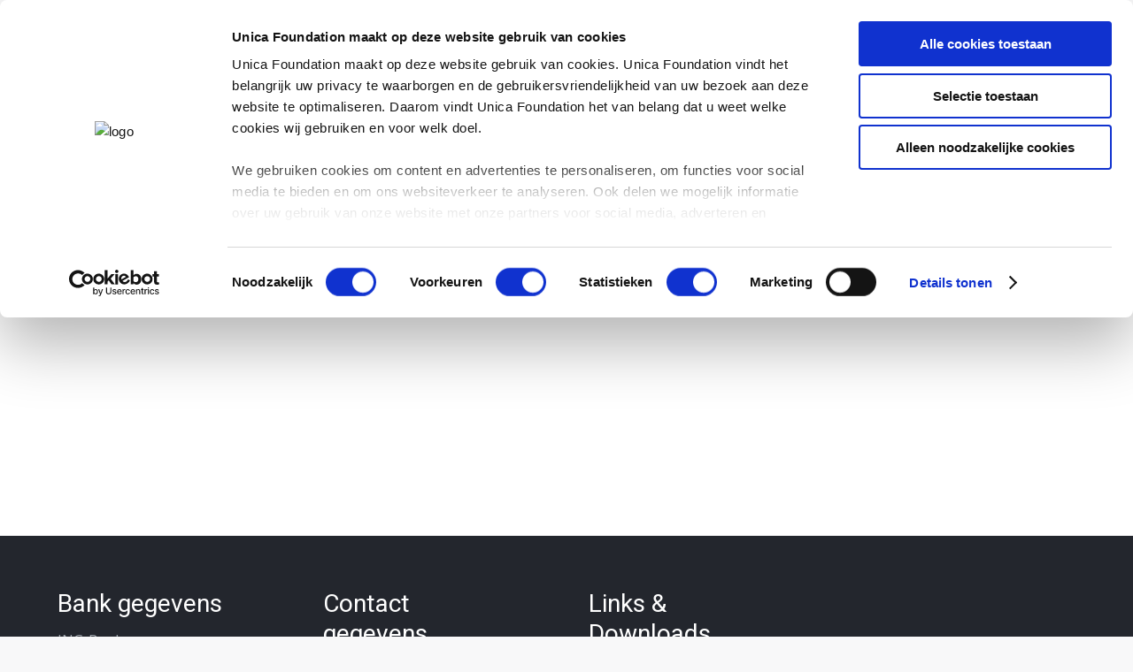

--- FILE ---
content_type: text/html; charset=UTF-8
request_url: https://www.unicafoundation.nl/2019/07/08/
body_size: 14735
content:
<!DOCTYPE html>
<!--[if !(IE 6) | !(IE 7) | !(IE 8)  ]><!-->
<html lang="nl-NL" class="no-js">
<!--<![endif]-->
<head>
	<meta charset="UTF-8" />
				<meta name="viewport" content="width=device-width, initial-scale=1, maximum-scale=1, user-scalable=0"/>
			<meta name="theme-color" content="#5f7328"/>	<link rel="profile" href="https://gmpg.org/xfn/11" />
	<script type="text/javascript" data-cookieconsent="ignore">
	window.dataLayer = window.dataLayer || [];

	function gtag() {
		dataLayer.push(arguments);
	}

	gtag("consent", "default", {
		ad_personalization: "denied",
		ad_storage: "denied",
		ad_user_data: "denied",
		analytics_storage: "denied",
		functionality_storage: "denied",
		personalization_storage: "denied",
		security_storage: "granted",
		wait_for_update: 500,
	});
	gtag("set", "ads_data_redaction", true);
	</script>
<script type="text/javascript"
		id="Cookiebot"
		src="https://consent.cookiebot.com/uc.js"
		data-implementation="wp"
		data-cbid="55de9d41-7620-4941-a24a-04d08a1dab0a"
							data-blockingmode="auto"
	></script>
<meta name='robots' content='noindex, follow' />
<link rel="alternate" hreflang="nl" href="https://www.unicafoundation.nl/2019/07/08/" />
<link rel="alternate" hreflang="en" href="https://www.unicafoundation.nl/en/2019/07/08/" />
<link rel="alternate" hreflang="x-default" href="https://www.unicafoundation.nl/2019/07/08/" />

<!-- Google Tag Manager for WordPress by gtm4wp.com -->
<script data-cfasync="false" data-pagespeed-no-defer>
	var gtm4wp_datalayer_name = "dataLayer";
	var dataLayer = dataLayer || [];
</script>
<!-- End Google Tag Manager for WordPress by gtm4wp.com -->
	<!-- This site is optimized with the Yoast SEO plugin v26.8 - https://yoast.com/product/yoast-seo-wordpress/ -->
	<title>8 juli 2019 - unicafoundation</title>
	<meta property="og:locale" content="nl_NL" />
	<meta property="og:type" content="website" />
	<meta property="og:title" content="8 juli 2019 - unicafoundation" />
	<meta property="og:url" content="https://www.unicafoundation.nl/2019/07/08/" />
	<meta property="og:site_name" content="unicafoundation" />
	<meta name="twitter:card" content="summary_large_image" />
	<script type="application/ld+json" class="yoast-schema-graph">{"@context":"https://schema.org","@graph":[{"@type":"CollectionPage","@id":"https://www.unicafoundation.nl/2019/07/08/","url":"https://www.unicafoundation.nl/2019/07/08/","name":"8 juli 2019 - unicafoundation","isPartOf":{"@id":"https://www.unicafoundation.nl/#website"},"primaryImageOfPage":{"@id":"https://www.unicafoundation.nl/2019/07/08/#primaryimage"},"image":{"@id":"https://www.unicafoundation.nl/2019/07/08/#primaryimage"},"thumbnailUrl":"https://www.unicafoundation.nl/wp-content/uploads/2019/07/Sita-Poudel-in-vegetable-farm.jpg","breadcrumb":{"@id":"https://www.unicafoundation.nl/2019/07/08/#breadcrumb"},"inLanguage":"nl-NL"},{"@type":"ImageObject","inLanguage":"nl-NL","@id":"https://www.unicafoundation.nl/2019/07/08/#primaryimage","url":"https://www.unicafoundation.nl/wp-content/uploads/2019/07/Sita-Poudel-in-vegetable-farm.jpg","contentUrl":"https://www.unicafoundation.nl/wp-content/uploads/2019/07/Sita-Poudel-in-vegetable-farm.jpg","width":1500,"height":1125,"caption":"Sita Poudel in haar groententuin"},{"@type":"BreadcrumbList","@id":"https://www.unicafoundation.nl/2019/07/08/#breadcrumb","itemListElement":[{"@type":"ListItem","position":1,"name":"Home","item":"https://www.unicafoundation.nl/"},{"@type":"ListItem","position":2,"name":"Archieven voor 8 juli 2019"}]},{"@type":"WebSite","@id":"https://www.unicafoundation.nl/#website","url":"https://www.unicafoundation.nl/","name":"unicafoundation","description":"","potentialAction":[{"@type":"SearchAction","target":{"@type":"EntryPoint","urlTemplate":"https://www.unicafoundation.nl/?s={search_term_string}"},"query-input":{"@type":"PropertyValueSpecification","valueRequired":true,"valueName":"search_term_string"}}],"inLanguage":"nl-NL"}]}</script>
	<!-- / Yoast SEO plugin. -->


<link rel='dns-prefetch' href='//maps.googleapis.com' />
<link rel='dns-prefetch' href='//fonts.googleapis.com' />
<link rel="alternate" type="application/rss+xml" title="unicafoundation &raquo; feed" href="https://www.unicafoundation.nl/feed/" />
<link rel="alternate" type="application/rss+xml" title="unicafoundation &raquo; reacties feed" href="https://www.unicafoundation.nl/comments/feed/" />
<style id='wp-img-auto-sizes-contain-inline-css'>
img:is([sizes=auto i],[sizes^="auto," i]){contain-intrinsic-size:3000px 1500px}
/*# sourceURL=wp-img-auto-sizes-contain-inline-css */
</style>
<style id='wp-emoji-styles-inline-css'>

	img.wp-smiley, img.emoji {
		display: inline !important;
		border: none !important;
		box-shadow: none !important;
		height: 1em !important;
		width: 1em !important;
		margin: 0 0.07em !important;
		vertical-align: -0.1em !important;
		background: none !important;
		padding: 0 !important;
	}
/*# sourceURL=wp-emoji-styles-inline-css */
</style>
<link rel='stylesheet' id='wp-block-library-css' href='https://www.unicafoundation.nl/wp-includes/css/dist/block-library/style.min.css?ver=6.9' media='all' />
<style id='global-styles-inline-css'>
:root{--wp--preset--aspect-ratio--square: 1;--wp--preset--aspect-ratio--4-3: 4/3;--wp--preset--aspect-ratio--3-4: 3/4;--wp--preset--aspect-ratio--3-2: 3/2;--wp--preset--aspect-ratio--2-3: 2/3;--wp--preset--aspect-ratio--16-9: 16/9;--wp--preset--aspect-ratio--9-16: 9/16;--wp--preset--color--black: #000000;--wp--preset--color--cyan-bluish-gray: #abb8c3;--wp--preset--color--white: #FFF;--wp--preset--color--pale-pink: #f78da7;--wp--preset--color--vivid-red: #cf2e2e;--wp--preset--color--luminous-vivid-orange: #ff6900;--wp--preset--color--luminous-vivid-amber: #fcb900;--wp--preset--color--light-green-cyan: #7bdcb5;--wp--preset--color--vivid-green-cyan: #00d084;--wp--preset--color--pale-cyan-blue: #8ed1fc;--wp--preset--color--vivid-cyan-blue: #0693e3;--wp--preset--color--vivid-purple: #9b51e0;--wp--preset--color--accent: #5f7328;--wp--preset--color--dark-gray: #111;--wp--preset--color--light-gray: #767676;--wp--preset--gradient--vivid-cyan-blue-to-vivid-purple: linear-gradient(135deg,rgb(6,147,227) 0%,rgb(155,81,224) 100%);--wp--preset--gradient--light-green-cyan-to-vivid-green-cyan: linear-gradient(135deg,rgb(122,220,180) 0%,rgb(0,208,130) 100%);--wp--preset--gradient--luminous-vivid-amber-to-luminous-vivid-orange: linear-gradient(135deg,rgb(252,185,0) 0%,rgb(255,105,0) 100%);--wp--preset--gradient--luminous-vivid-orange-to-vivid-red: linear-gradient(135deg,rgb(255,105,0) 0%,rgb(207,46,46) 100%);--wp--preset--gradient--very-light-gray-to-cyan-bluish-gray: linear-gradient(135deg,rgb(238,238,238) 0%,rgb(169,184,195) 100%);--wp--preset--gradient--cool-to-warm-spectrum: linear-gradient(135deg,rgb(74,234,220) 0%,rgb(151,120,209) 20%,rgb(207,42,186) 40%,rgb(238,44,130) 60%,rgb(251,105,98) 80%,rgb(254,248,76) 100%);--wp--preset--gradient--blush-light-purple: linear-gradient(135deg,rgb(255,206,236) 0%,rgb(152,150,240) 100%);--wp--preset--gradient--blush-bordeaux: linear-gradient(135deg,rgb(254,205,165) 0%,rgb(254,45,45) 50%,rgb(107,0,62) 100%);--wp--preset--gradient--luminous-dusk: linear-gradient(135deg,rgb(255,203,112) 0%,rgb(199,81,192) 50%,rgb(65,88,208) 100%);--wp--preset--gradient--pale-ocean: linear-gradient(135deg,rgb(255,245,203) 0%,rgb(182,227,212) 50%,rgb(51,167,181) 100%);--wp--preset--gradient--electric-grass: linear-gradient(135deg,rgb(202,248,128) 0%,rgb(113,206,126) 100%);--wp--preset--gradient--midnight: linear-gradient(135deg,rgb(2,3,129) 0%,rgb(40,116,252) 100%);--wp--preset--font-size--small: 13px;--wp--preset--font-size--medium: 20px;--wp--preset--font-size--large: 36px;--wp--preset--font-size--x-large: 42px;--wp--preset--spacing--20: 0.44rem;--wp--preset--spacing--30: 0.67rem;--wp--preset--spacing--40: 1rem;--wp--preset--spacing--50: 1.5rem;--wp--preset--spacing--60: 2.25rem;--wp--preset--spacing--70: 3.38rem;--wp--preset--spacing--80: 5.06rem;--wp--preset--shadow--natural: 6px 6px 9px rgba(0, 0, 0, 0.2);--wp--preset--shadow--deep: 12px 12px 50px rgba(0, 0, 0, 0.4);--wp--preset--shadow--sharp: 6px 6px 0px rgba(0, 0, 0, 0.2);--wp--preset--shadow--outlined: 6px 6px 0px -3px rgb(255, 255, 255), 6px 6px rgb(0, 0, 0);--wp--preset--shadow--crisp: 6px 6px 0px rgb(0, 0, 0);}:where(.is-layout-flex){gap: 0.5em;}:where(.is-layout-grid){gap: 0.5em;}body .is-layout-flex{display: flex;}.is-layout-flex{flex-wrap: wrap;align-items: center;}.is-layout-flex > :is(*, div){margin: 0;}body .is-layout-grid{display: grid;}.is-layout-grid > :is(*, div){margin: 0;}:where(.wp-block-columns.is-layout-flex){gap: 2em;}:where(.wp-block-columns.is-layout-grid){gap: 2em;}:where(.wp-block-post-template.is-layout-flex){gap: 1.25em;}:where(.wp-block-post-template.is-layout-grid){gap: 1.25em;}.has-black-color{color: var(--wp--preset--color--black) !important;}.has-cyan-bluish-gray-color{color: var(--wp--preset--color--cyan-bluish-gray) !important;}.has-white-color{color: var(--wp--preset--color--white) !important;}.has-pale-pink-color{color: var(--wp--preset--color--pale-pink) !important;}.has-vivid-red-color{color: var(--wp--preset--color--vivid-red) !important;}.has-luminous-vivid-orange-color{color: var(--wp--preset--color--luminous-vivid-orange) !important;}.has-luminous-vivid-amber-color{color: var(--wp--preset--color--luminous-vivid-amber) !important;}.has-light-green-cyan-color{color: var(--wp--preset--color--light-green-cyan) !important;}.has-vivid-green-cyan-color{color: var(--wp--preset--color--vivid-green-cyan) !important;}.has-pale-cyan-blue-color{color: var(--wp--preset--color--pale-cyan-blue) !important;}.has-vivid-cyan-blue-color{color: var(--wp--preset--color--vivid-cyan-blue) !important;}.has-vivid-purple-color{color: var(--wp--preset--color--vivid-purple) !important;}.has-black-background-color{background-color: var(--wp--preset--color--black) !important;}.has-cyan-bluish-gray-background-color{background-color: var(--wp--preset--color--cyan-bluish-gray) !important;}.has-white-background-color{background-color: var(--wp--preset--color--white) !important;}.has-pale-pink-background-color{background-color: var(--wp--preset--color--pale-pink) !important;}.has-vivid-red-background-color{background-color: var(--wp--preset--color--vivid-red) !important;}.has-luminous-vivid-orange-background-color{background-color: var(--wp--preset--color--luminous-vivid-orange) !important;}.has-luminous-vivid-amber-background-color{background-color: var(--wp--preset--color--luminous-vivid-amber) !important;}.has-light-green-cyan-background-color{background-color: var(--wp--preset--color--light-green-cyan) !important;}.has-vivid-green-cyan-background-color{background-color: var(--wp--preset--color--vivid-green-cyan) !important;}.has-pale-cyan-blue-background-color{background-color: var(--wp--preset--color--pale-cyan-blue) !important;}.has-vivid-cyan-blue-background-color{background-color: var(--wp--preset--color--vivid-cyan-blue) !important;}.has-vivid-purple-background-color{background-color: var(--wp--preset--color--vivid-purple) !important;}.has-black-border-color{border-color: var(--wp--preset--color--black) !important;}.has-cyan-bluish-gray-border-color{border-color: var(--wp--preset--color--cyan-bluish-gray) !important;}.has-white-border-color{border-color: var(--wp--preset--color--white) !important;}.has-pale-pink-border-color{border-color: var(--wp--preset--color--pale-pink) !important;}.has-vivid-red-border-color{border-color: var(--wp--preset--color--vivid-red) !important;}.has-luminous-vivid-orange-border-color{border-color: var(--wp--preset--color--luminous-vivid-orange) !important;}.has-luminous-vivid-amber-border-color{border-color: var(--wp--preset--color--luminous-vivid-amber) !important;}.has-light-green-cyan-border-color{border-color: var(--wp--preset--color--light-green-cyan) !important;}.has-vivid-green-cyan-border-color{border-color: var(--wp--preset--color--vivid-green-cyan) !important;}.has-pale-cyan-blue-border-color{border-color: var(--wp--preset--color--pale-cyan-blue) !important;}.has-vivid-cyan-blue-border-color{border-color: var(--wp--preset--color--vivid-cyan-blue) !important;}.has-vivid-purple-border-color{border-color: var(--wp--preset--color--vivid-purple) !important;}.has-vivid-cyan-blue-to-vivid-purple-gradient-background{background: var(--wp--preset--gradient--vivid-cyan-blue-to-vivid-purple) !important;}.has-light-green-cyan-to-vivid-green-cyan-gradient-background{background: var(--wp--preset--gradient--light-green-cyan-to-vivid-green-cyan) !important;}.has-luminous-vivid-amber-to-luminous-vivid-orange-gradient-background{background: var(--wp--preset--gradient--luminous-vivid-amber-to-luminous-vivid-orange) !important;}.has-luminous-vivid-orange-to-vivid-red-gradient-background{background: var(--wp--preset--gradient--luminous-vivid-orange-to-vivid-red) !important;}.has-very-light-gray-to-cyan-bluish-gray-gradient-background{background: var(--wp--preset--gradient--very-light-gray-to-cyan-bluish-gray) !important;}.has-cool-to-warm-spectrum-gradient-background{background: var(--wp--preset--gradient--cool-to-warm-spectrum) !important;}.has-blush-light-purple-gradient-background{background: var(--wp--preset--gradient--blush-light-purple) !important;}.has-blush-bordeaux-gradient-background{background: var(--wp--preset--gradient--blush-bordeaux) !important;}.has-luminous-dusk-gradient-background{background: var(--wp--preset--gradient--luminous-dusk) !important;}.has-pale-ocean-gradient-background{background: var(--wp--preset--gradient--pale-ocean) !important;}.has-electric-grass-gradient-background{background: var(--wp--preset--gradient--electric-grass) !important;}.has-midnight-gradient-background{background: var(--wp--preset--gradient--midnight) !important;}.has-small-font-size{font-size: var(--wp--preset--font-size--small) !important;}.has-medium-font-size{font-size: var(--wp--preset--font-size--medium) !important;}.has-large-font-size{font-size: var(--wp--preset--font-size--large) !important;}.has-x-large-font-size{font-size: var(--wp--preset--font-size--x-large) !important;}
/*# sourceURL=global-styles-inline-css */
</style>

<style id='classic-theme-styles-inline-css'>
/*! This file is auto-generated */
.wp-block-button__link{color:#fff;background-color:#32373c;border-radius:9999px;box-shadow:none;text-decoration:none;padding:calc(.667em + 2px) calc(1.333em + 2px);font-size:1.125em}.wp-block-file__button{background:#32373c;color:#fff;text-decoration:none}
/*# sourceURL=/wp-includes/css/classic-themes.min.css */
</style>
<link rel='stylesheet' id='contact-form-7-css' href='https://www.unicafoundation.nl/wp-content/plugins/contact-form-7/includes/css/styles.css?ver=6.1.4' media='all' />
<link rel='stylesheet' id='tp_twitter_plugin_css-css' href='https://www.unicafoundation.nl/wp-content/plugins/recent-tweets-widget/tp_twitter_plugin.css?ver=1.0' media='screen' />
<link rel='stylesheet' id='woof-css' href='https://www.unicafoundation.nl/wp-content/plugins/woocommerce-products-filter/css/front.css?ver=1.3.7.4' media='all' />
<style id='woof-inline-css'>

.woof_edit_view{
                    display: none;
                }
/*# sourceURL=woof-inline-css */
</style>
<link rel='stylesheet' id='chosen-drop-down-css' href='https://www.unicafoundation.nl/wp-content/plugins/woocommerce-products-filter/js/chosen/chosen.min.css?ver=1.3.7.4' media='all' />
<link rel='stylesheet' id='woof-switcher23-css' href='https://www.unicafoundation.nl/wp-content/plugins/woocommerce-products-filter/css/switcher.css?ver=1.3.7.4' media='all' />
<link rel='stylesheet' id='wpml-menu-item-0-css' href='https://www.unicafoundation.nl/wp-content/plugins/sitepress-multilingual-cms/templates/language-switchers/menu-item/style.min.css?ver=1' media='all' />
<link rel='stylesheet' id='the7-font-css' href='https://www.unicafoundation.nl/wp-content/themes/dt-the7/fonts/icomoon-the7-font/icomoon-the7-font.min.css?ver=14.2.0' media='all' />
<link rel='stylesheet' id='the7-awesome-fonts-css' href='https://www.unicafoundation.nl/wp-content/themes/dt-the7/fonts/FontAwesome/css/all.min.css?ver=14.2.0' media='all' />
<link rel='stylesheet' id='the7-awesome-fonts-back-css' href='https://www.unicafoundation.nl/wp-content/themes/dt-the7/fonts/FontAwesome/back-compat.min.css?ver=14.2.0' media='all' />
<link rel='stylesheet' id='the7-Defaults-css' href='https://www.unicafoundation.nl/wp-content/uploads/smile_fonts/Defaults/Defaults.css?ver=6.9' media='all' />
<link rel='stylesheet' id='js_composer_front-css' href='https://www.unicafoundation.nl/wp-content/plugins/js_composer/assets/css/js_composer.min.css?ver=8.7.2' media='all' />
<link rel='stylesheet' id='dt-web-fonts-css' href='https://fonts.googleapis.com/css?family=Open+Sans:400,600,700%7CRoboto:400,600,700%7CMontserrat:400,600,700' media='all' />
<link rel='stylesheet' id='dt-main-css' href='https://www.unicafoundation.nl/wp-content/themes/dt-the7/css/main.min.css?ver=14.2.0' media='all' />
<link rel='stylesheet' id='the7-custom-scrollbar-css' href='https://www.unicafoundation.nl/wp-content/themes/dt-the7/lib/custom-scrollbar/custom-scrollbar.min.css?ver=14.2.0' media='all' />
<link rel='stylesheet' id='the7-wpbakery-css' href='https://www.unicafoundation.nl/wp-content/themes/dt-the7/css/wpbakery.min.css?ver=14.2.0' media='all' />
<link rel='stylesheet' id='the7-core-css' href='https://www.unicafoundation.nl/wp-content/plugins/dt-the7-core/assets/css/post-type.min.css?ver=2.7.12' media='all' />
<link rel='stylesheet' id='the7-css-vars-css' href='https://www.unicafoundation.nl/wp-content/uploads/the7-css/css-vars.css?ver=41f97cd318b8' media='all' />
<link rel='stylesheet' id='dt-custom-css' href='https://www.unicafoundation.nl/wp-content/uploads/the7-css/custom.css?ver=41f97cd318b8' media='all' />
<link rel='stylesheet' id='dt-media-css' href='https://www.unicafoundation.nl/wp-content/uploads/the7-css/media.css?ver=41f97cd318b8' media='all' />
<link rel='stylesheet' id='the7-mega-menu-css' href='https://www.unicafoundation.nl/wp-content/uploads/the7-css/mega-menu.css?ver=41f97cd318b8' media='all' />
<link rel='stylesheet' id='the7-elements-albums-portfolio-css' href='https://www.unicafoundation.nl/wp-content/uploads/the7-css/the7-elements-albums-portfolio.css?ver=41f97cd318b8' media='all' />
<link rel='stylesheet' id='the7-elements-css' href='https://www.unicafoundation.nl/wp-content/uploads/the7-css/post-type-dynamic.css?ver=41f97cd318b8' media='all' />
<link rel='stylesheet' id='style-css' href='https://www.unicafoundation.nl/wp-content/themes/dt-the7/style.css?ver=14.2.0' media='all' />
<link rel='stylesheet' id='ultimate-vc-addons-style-min-css' href='https://www.unicafoundation.nl/wp-content/plugins/Ultimate_VC_Addons/assets/min-css/ultimate.min.css?ver=3.21.2' media='all' />
<link rel='stylesheet' id='ultimate-vc-addons-icons-css' href='https://www.unicafoundation.nl/wp-content/plugins/Ultimate_VC_Addons/assets/css/icons.css?ver=3.21.2' media='all' />
<link rel='stylesheet' id='ultimate-vc-addons-vidcons-css' href='https://www.unicafoundation.nl/wp-content/plugins/Ultimate_VC_Addons/assets/fonts/vidcons.css?ver=3.21.2' media='all' />
<script src="https://www.unicafoundation.nl/wp-includes/js/jquery/jquery.min.js?ver=3.7.1" id="jquery-core-js"></script>
<script src="https://www.unicafoundation.nl/wp-includes/js/jquery/jquery-migrate.min.js?ver=3.4.1" id="jquery-migrate-js"></script>
<script id="wpml-cookie-js-extra">
var wpml_cookies = {"wp-wpml_current_language":{"value":"nl","expires":1,"path":"/"}};
var wpml_cookies = {"wp-wpml_current_language":{"value":"nl","expires":1,"path":"/"}};
//# sourceURL=wpml-cookie-js-extra
</script>
<script src="https://www.unicafoundation.nl/wp-content/plugins/sitepress-multilingual-cms/res/js/cookies/language-cookie.js?ver=486900" id="wpml-cookie-js" defer data-wp-strategy="defer"></script>
<script id="dt-above-fold-js-extra">
var dtLocal = {"themeUrl":"https://www.unicafoundation.nl/wp-content/themes/dt-the7","passText":"Om deze pagina te bekijken kun je hier je wachtwoord invoeren:","moreButtonText":{"loading":"Laden\u2026","loadMore":"Laad meer"},"postID":"9001","ajaxurl":"https://www.unicafoundation.nl/wp-admin/admin-ajax.php","REST":{"baseUrl":"https://www.unicafoundation.nl/wp-json/the7/v1","endpoints":{"sendMail":"/send-mail"}},"contactMessages":{"required":"One or more fields have an error. Please check and try again.","terms":"Graag de privacy policy accepteren.","fillTheCaptchaError":"Graag de captha invullen."},"captchaSiteKey":"","ajaxNonce":"86a5faba76","pageData":{"type":"archive","template":"archive","layout":"masonry"},"themeSettings":{"smoothScroll":"off","lazyLoading":false,"desktopHeader":{"height":110},"ToggleCaptionEnabled":"disabled","ToggleCaption":"Navigation","floatingHeader":{"showAfter":140,"showMenu":true,"height":100,"logo":{"showLogo":true,"html":"\u003Cimg class=\" preload-me\" src=\"https://www.unicafoundation.nl/wp-content/uploads/2018/09/unica-logo-mobile.jpg\" srcset=\"https://www.unicafoundation.nl/wp-content/uploads/2018/09/unica-logo-mobile.jpg 400w, https://www.unicafoundation.nl/wp-content/uploads/2018/09/unica-logo-mobile.jpg 400w\" width=\"400\" height=\"90\"   sizes=\"400px\" alt=\"unicafoundation\" /\u003E","url":"https://www.unicafoundation.nl/"}},"topLine":{"floatingTopLine":{"logo":{"showLogo":false,"html":""}}},"mobileHeader":{"firstSwitchPoint":990,"secondSwitchPoint":500,"firstSwitchPointHeight":60,"secondSwitchPointHeight":60,"mobileToggleCaptionEnabled":"disabled","mobileToggleCaption":"Menu"},"stickyMobileHeaderFirstSwitch":{"logo":{"html":"\u003Cimg class=\" preload-me\" src=\"https://www.unicafoundation.nl/wp-content/uploads/2018/09/unica-logo-mobile-3-e1536590177639.jpg\" srcset=\"https://www.unicafoundation.nl/wp-content/uploads/2018/09/unica-logo-mobile-3-e1536590177639.jpg 225w, https://www.unicafoundation.nl/wp-content/uploads/2018/09/unica-logo-mobile-3-e1536590177639.jpg 225w\" width=\"225\" height=\"51\"   sizes=\"225px\" alt=\"unicafoundation\" /\u003E"}},"stickyMobileHeaderSecondSwitch":{"logo":{"html":"\u003Cimg class=\" preload-me\" src=\"https://www.unicafoundation.nl/wp-content/uploads/2018/09/unica-logo-mobile-3-e1536590177639.jpg\" srcset=\"https://www.unicafoundation.nl/wp-content/uploads/2018/09/unica-logo-mobile-3-e1536590177639.jpg 225w, https://www.unicafoundation.nl/wp-content/uploads/2018/09/unica-logo-mobile-3-e1536590177639.jpg 225w\" width=\"225\" height=\"51\"   sizes=\"225px\" alt=\"unicafoundation\" /\u003E"}},"sidebar":{"switchPoint":970},"boxedWidth":"1280px"},"VCMobileScreenWidth":"768"};
var dtShare = {"shareButtonText":{"facebook":"Deel op Facebook","twitter":"Share on X","pinterest":"Pin it","linkedin":"Deel op LinkedIn","whatsapp":"Deel via WhatsApp"},"overlayOpacity":"85"};
//# sourceURL=dt-above-fold-js-extra
</script>
<script src="https://www.unicafoundation.nl/wp-content/themes/dt-the7/js/above-the-fold.min.js?ver=14.2.0" id="dt-above-fold-js"></script>
<script src="https://www.unicafoundation.nl/wp-content/plugins/Ultimate_VC_Addons/assets/min-js/modernizr-custom.min.js?ver=3.21.2" id="ultimate-vc-addons-modernizr-js"></script>
<script src="https://www.unicafoundation.nl/wp-content/plugins/Ultimate_VC_Addons/assets/min-js/jquery-ui.min.js?ver=3.21.2" id="jquery_ui-js"></script>
<script src="https://maps.googleapis.com/maps/api/js" id="ultimate-vc-addons-googleapis-js"></script>
<script src="https://www.unicafoundation.nl/wp-includes/js/jquery/ui/core.min.js?ver=1.13.3" id="jquery-ui-core-js"></script>
<script src="https://www.unicafoundation.nl/wp-includes/js/jquery/ui/mouse.min.js?ver=1.13.3" id="jquery-ui-mouse-js"></script>
<script src="https://www.unicafoundation.nl/wp-includes/js/jquery/ui/slider.min.js?ver=1.13.3" id="jquery-ui-slider-js"></script>
<script src="https://www.unicafoundation.nl/wp-content/plugins/Ultimate_VC_Addons/assets/min-js/jquery-ui-labeledslider.min.js?ver=3.21.2" id="ultimate-vc-addons_range_tick-js"></script>
<script src="https://www.unicafoundation.nl/wp-content/plugins/Ultimate_VC_Addons/assets/min-js/ultimate.min.js?ver=3.21.2" id="ultimate-vc-addons-script-js"></script>
<script src="https://www.unicafoundation.nl/wp-content/plugins/Ultimate_VC_Addons/assets/min-js/modal-all.min.js?ver=3.21.2" id="ultimate-vc-addons-modal-all-js"></script>
<script src="https://www.unicafoundation.nl/wp-content/plugins/Ultimate_VC_Addons/assets/min-js/jparallax.min.js?ver=3.21.2" id="ultimate-vc-addons-jquery.shake-js"></script>
<script src="https://www.unicafoundation.nl/wp-content/plugins/Ultimate_VC_Addons/assets/min-js/vhparallax.min.js?ver=3.21.2" id="ultimate-vc-addons-jquery.vhparallax-js"></script>
<script src="https://www.unicafoundation.nl/wp-content/plugins/Ultimate_VC_Addons/assets/min-js/ultimate_bg.min.js?ver=3.21.2" id="ultimate-vc-addons-row-bg-js"></script>
<script src="https://www.unicafoundation.nl/wp-content/plugins/Ultimate_VC_Addons/assets/min-js/mb-YTPlayer.min.js?ver=3.21.2" id="ultimate-vc-addons-jquery.ytplayer-js"></script>
<script></script><link rel="https://api.w.org/" href="https://www.unicafoundation.nl/wp-json/" /><link rel="EditURI" type="application/rsd+xml" title="RSD" href="https://www.unicafoundation.nl/xmlrpc.php?rsd" />
<meta name="generator" content="WordPress 6.9" />
<meta name="generator" content="WPML ver:4.8.6 stt:38,1;" />

<!-- Google Tag Manager for WordPress by gtm4wp.com -->
<!-- GTM Container placement set to automatic -->
<script data-cfasync="false" data-pagespeed-no-defer>
	var dataLayer_content = {"pagePostType":"post","pagePostType2":"day-post"};
	dataLayer.push( dataLayer_content );
</script>
<script data-cfasync="false" data-pagespeed-no-defer>
(function(w,d,s,l,i){w[l]=w[l]||[];w[l].push({'gtm.start':
new Date().getTime(),event:'gtm.js'});var f=d.getElementsByTagName(s)[0],
j=d.createElement(s),dl=l!='dataLayer'?'&l='+l:'';j.async=true;j.src=
'//www.googletagmanager.com/gtm.js?id='+i+dl;f.parentNode.insertBefore(j,f);
})(window,document,'script','dataLayer','GTM-MQJMNL7');
</script>
<!-- End Google Tag Manager for WordPress by gtm4wp.com --><meta name="generator" content="Powered by WPBakery Page Builder - drag and drop page builder for WordPress."/>
<meta name="generator" content="Powered by Slider Revolution 6.7.38 - responsive, Mobile-Friendly Slider Plugin for WordPress with comfortable drag and drop interface." />
<script type="text/javascript" id="the7-loader-script">
document.addEventListener("DOMContentLoaded", function(event) {
	var load = document.getElementById("load");
	if(!load.classList.contains('loader-removed')){
		var removeLoading = setTimeout(function() {
			load.className += " loader-removed";
		}, 300);
	}
});
</script>
		<link rel="icon" href="https://www.unicafoundation.nl/wp-content/uploads/2023/03/UnicaFoundation1616.png" type="image/png" sizes="16x16"/><link rel="icon" href="https://www.unicafoundation.nl/wp-content/uploads/2023/03/UnicaFoundation3232.png" type="image/png" sizes="32x32"/><script>function setREVStartSize(e){
			//window.requestAnimationFrame(function() {
				window.RSIW = window.RSIW===undefined ? window.innerWidth : window.RSIW;
				window.RSIH = window.RSIH===undefined ? window.innerHeight : window.RSIH;
				try {
					var pw = document.getElementById(e.c).parentNode.offsetWidth,
						newh;
					pw = pw===0 || isNaN(pw) || (e.l=="fullwidth" || e.layout=="fullwidth") ? window.RSIW : pw;
					e.tabw = e.tabw===undefined ? 0 : parseInt(e.tabw);
					e.thumbw = e.thumbw===undefined ? 0 : parseInt(e.thumbw);
					e.tabh = e.tabh===undefined ? 0 : parseInt(e.tabh);
					e.thumbh = e.thumbh===undefined ? 0 : parseInt(e.thumbh);
					e.tabhide = e.tabhide===undefined ? 0 : parseInt(e.tabhide);
					e.thumbhide = e.thumbhide===undefined ? 0 : parseInt(e.thumbhide);
					e.mh = e.mh===undefined || e.mh=="" || e.mh==="auto" ? 0 : parseInt(e.mh,0);
					if(e.layout==="fullscreen" || e.l==="fullscreen")
						newh = Math.max(e.mh,window.RSIH);
					else{
						e.gw = Array.isArray(e.gw) ? e.gw : [e.gw];
						for (var i in e.rl) if (e.gw[i]===undefined || e.gw[i]===0) e.gw[i] = e.gw[i-1];
						e.gh = e.el===undefined || e.el==="" || (Array.isArray(e.el) && e.el.length==0)? e.gh : e.el;
						e.gh = Array.isArray(e.gh) ? e.gh : [e.gh];
						for (var i in e.rl) if (e.gh[i]===undefined || e.gh[i]===0) e.gh[i] = e.gh[i-1];
											
						var nl = new Array(e.rl.length),
							ix = 0,
							sl;
						e.tabw = e.tabhide>=pw ? 0 : e.tabw;
						e.thumbw = e.thumbhide>=pw ? 0 : e.thumbw;
						e.tabh = e.tabhide>=pw ? 0 : e.tabh;
						e.thumbh = e.thumbhide>=pw ? 0 : e.thumbh;
						for (var i in e.rl) nl[i] = e.rl[i]<window.RSIW ? 0 : e.rl[i];
						sl = nl[0];
						for (var i in nl) if (sl>nl[i] && nl[i]>0) { sl = nl[i]; ix=i;}
						var m = pw>(e.gw[ix]+e.tabw+e.thumbw) ? 1 : (pw-(e.tabw+e.thumbw)) / (e.gw[ix]);
						newh =  (e.gh[ix] * m) + (e.tabh + e.thumbh);
					}
					var el = document.getElementById(e.c);
					if (el!==null && el) el.style.height = newh+"px";
					el = document.getElementById(e.c+"_wrapper");
					if (el!==null && el) {
						el.style.height = newh+"px";
						el.style.display = "block";
					}
				} catch(e){
					console.log("Failure at Presize of Slider:" + e)
				}
			//});
		  };</script>
		<style id="wp-custom-css">
			#content .wpb_alert p:last-child, #content .wpb_text_column :last-child, #content .wpb_text_column p:last-child, .vc_message_box>p:last-child, .wpb_alert p:last-child, .wpb_text_column :last-child, .wpb_text_column p:last-child {
    margin-bottom: 5px;
}		</style>
		<noscript><style> .wpb_animate_when_almost_visible { opacity: 1; }</style></noscript><style id='the7-custom-inline-css' type='text/css'>
/*  Service sidebar menu */
     .service_menu .widget { 
     padding-bottom:20px!important;
} 

/* Custom VC columns gap */
.custom-columns-gap.vc_row > .vc_column_container {
     padding-left: 25px; 
     padding-right: 25px;
 }

.post project-odd post-7514 type-post status-publish format-standard hentry category-afgerond-en category-175 bg-on description-off {
visibility: hidden !important;
}


.articles-list loading-effect-fade-in{
visibility: hidden !important;
}
span.wpml-ls-native{
font-size: 13px;
}
li.menu-item.wpml-ls-slot-165.wpml-ls-item.wpml-ls-item-en.wpml-ls-menu-item.wpml-ls-last-item.menu-item-type-wpml_ls_menu_item.menu-item-object-wpml_ls_menu_item.menu-item-wpml-ls-165-en{

}
li.menu-item.menu-item-type-post_type.menu-item-object-page.menu-item-7281{
margin-left:14px;

}
.wpml-ls-menu-item .wpml-ls-flag{
width: 15px;
height: 10px;
}
span.menu-item-text{
color: #3b3f4a !important;
}

.nieuws-class .post-thumbnail-rollover {
width: 306px !important;
height: 200px !important;
margin-right: 0px !important;
}

.nieuws-class .blog-shortcode .post-thumbnail-wrap {
position: relative !important;
width: 332px !important;
box-sizing: border-box !important;
}
.nieuws-class .blog-shortcode .post-entry-content {
margin-left: 15px !important;
}

article.post.project-odd.visible.post-8244.type-post.status-publish.format-standard.has-post-thumbnail.hentry.category-in-voorbereiding-en.category-176.description-off{
visibility: hidden;
width: 0px;
height: 0px;
}
article.post.project-odd.visible.post-7442.type-post.status-publish.format-standard.has-post-thumbnail.hentry.category-in-voorbereiding-en.category-176.description-off{
visibility: hidden;
width: 0px;
height: 0px;
}
article.post.project-odd.visible.post-7694.type-post.status-publish.format-standard.has-post-thumbnail.hentry.category-in-voorbereiding-en.category-176.description-off{
visibility: hidden;
width: 0px;
height: 0px;
}
article.post.project-odd.visible.post-7703.type-post.status-publish.format-standard.has-post-thumbnail.hentry.category-in-voorbereiding-en-en.category-177.description-off{
visibility: hidden;
width: 0px;
height: 0px;
}
article.post.project-odd.visible.post-7705.type-post.status-publish.format-standard.has-post-thumbnail.hentry.category-in-voorbereiding-en-en.category-177.description-off{
visibility: hidden;
width: 0px;
height: 0px;
}
article.post.project-odd.visible.post-7707.type-post.status-publish.format-standard.has-post-thumbnail.hentry.category-in-voorbereiding-en-en.category-177.description-off.shown{
visibility: hidden;
width: 0px;
height: 0px;
}
article.post.project-odd.visible.post-7713.type-post.status-publish.format-standard.has-post-thumbnail.hentry.category-in-voorbereiding-en-en.category-177.description-off{
visibility: hidden;
width: 0px;
height: 0px;
}
.articles-list.blog-shortcode.mode-list.blog-list-shortcode-id-1.side-overlap-layout-list.jquery-filter.scale-img.loading-effect-fade-in{
height: 0px;
}

[data-auto-height=false].bottom-overlap-layout-list .owl-stage, [data-auto-height=false].bottom-overlap-layout-list .owl-stage .owl-item, [data-auto-height=false].classic-layout-list .owl-stage, [data-auto-height=false].classic-layout-list .owl-stage .owl-item, [data-auto-height=false].gradient-overlap-layout-list .owl-stage, [data-auto-height=false].gradient-overlap-layout-list .owl-stage .owl-item{
display: block !important;
}
</style>
<link rel='stylesheet' id='basecss-css' href='https://www.unicafoundation.nl/wp-content/plugins/eu-cookie-law/css/style.css?ver=6.9' media='all' />
<link rel='stylesheet' id='the7-stripes-css' href='https://www.unicafoundation.nl/wp-content/uploads/the7-css/legacy/stripes.css?ver=41f97cd318b8' media='all' />
<link rel='stylesheet' id='rs-plugin-settings-css' href='//www.unicafoundation.nl/wp-content/plugins/revslider/sr6/assets/css/rs6.css?ver=6.7.38' media='all' />
<style id='rs-plugin-settings-inline-css'>
#rs-demo-id {}
/*# sourceURL=rs-plugin-settings-inline-css */
</style>
</head>
<body id="the7-body" class="archive date wp-embed-responsive wp-theme-dt-the7 the7-core-ver-2.7.12 layout-masonry description-under-image dt-responsive-on right-mobile-menu-close-icon ouside-menu-close-icon mobile-hamburger-close-bg-enable mobile-hamburger-close-bg-hover-enable  fade-medium-mobile-menu-close-icon fade-medium-menu-close-icon srcset-enabled btn-flat custom-btn-color custom-btn-hover-color shadow-element-decoration phantom-fade phantom-shadow-decoration phantom-main-logo-on floating-mobile-menu-icon top-header first-switch-logo-right first-switch-menu-left second-switch-logo-left second-switch-menu-right layzr-loading-on popup-message-style the7-ver-14.2.0 dt-fa-compatibility wpb-js-composer js-comp-ver-8.7.2 vc_responsive &quot; ng-app=&quot;lscf-app">

<!-- GTM Container placement set to automatic -->
<!-- Google Tag Manager (noscript) -->
				<noscript><iframe src="https://www.googletagmanager.com/ns.html?id=GTM-MQJMNL7" height="0" width="0" style="display:none;visibility:hidden" aria-hidden="true"></iframe></noscript>
<!-- End Google Tag Manager (noscript) --><!-- The7 14.2.0 -->
<div id="load" class="ring-loader">
	<div class="load-wrap">
<style type="text/css">
    .the7-spinner {
        width: 72px;
        height: 72px;
        position: relative;
    }
    .the7-spinner > div {
        border-radius: 50%;
        width: 9px;
        left: 0;
        box-sizing: border-box;
        display: block;
        position: absolute;
        border: 9px solid #fff;
        width: 72px;
        height: 72px;
    }
    .the7-spinner-ring-bg{
        opacity: 0.25;
    }
    div.the7-spinner-ring {
        animation: spinner-animation 0.8s cubic-bezier(1, 1, 1, 1) infinite;
        border-color:var(--the7-beautiful-spinner-color2) transparent transparent transparent;
    }

    @keyframes spinner-animation{
        from{
            transform: rotate(0deg);
        }
        to {
            transform: rotate(360deg);
        }
    }
</style>

<div class="the7-spinner">
    <div class="the7-spinner-ring-bg"></div>
    <div class="the7-spinner-ring"></div>
</div></div>
</div>
<div id="page" >
	<a class="skip-link screen-reader-text" href="#content">Spring naar content</a>

<div class="masthead inline-header center widgets full-height dividers shadow-decoration shadow-mobile-header-decoration small-mobile-menu-icon mobile-menu-icon-bg-on mobile-menu-icon-hover-bg-on show-sub-menu-on-hover show-device-logo show-mobile-logo" >

	<div class="top-bar full-width-line">
	<div class="top-bar-bg" ></div>
	<div class="mini-widgets left-widgets"></div><div class="right-widgets mini-widgets"></div></div>

	<header class="header-bar" role="banner">

		<div class="branding">
	<div id="site-title" class="assistive-text">unicafoundation</div>
	<div id="site-description" class="assistive-text"></div>
	<a class="same-logo" href="https://www.unicafoundation.nl/"><img class=" preload-me" src="https://www.unicafoundation.nl/wp-content/uploads/2018/09/unica-logo-mobile.jpg" srcset="https://www.unicafoundation.nl/wp-content/uploads/2018/09/unica-logo-mobile.jpg 400w, https://www.unicafoundation.nl/wp-content/uploads/2018/09/unica-logo-mobile.jpg 400w" width="400" height="90"   sizes="400px" alt="unicafoundation" /><img class="mobile-logo preload-me" src="https://www.unicafoundation.nl/wp-content/uploads/2018/09/unica-logo-mobile-3-e1536590177639.jpg" srcset="https://www.unicafoundation.nl/wp-content/uploads/2018/09/unica-logo-mobile-3-e1536590177639.jpg 225w, https://www.unicafoundation.nl/wp-content/uploads/2018/09/unica-logo-mobile-3-e1536590177639.jpg 225w" width="225" height="51"   sizes="225px" alt="unicafoundation" /></a></div>

		<ul id="primary-menu" class="main-nav underline-decoration upwards-line outside-item-remove-margin"><li class="menu-item menu-item-type-custom menu-item-object-custom menu-item-has-children menu-item-4537 first has-children depth-0 dt-mega-menu mega-auto-width mega-column-1"><a href='#' class='not-clickable-item' data-level='1' aria-haspopup='true' aria-expanded='false'><span class="menu-item-text"><span class="menu-text">Wat we doen</span></span></a><div class="dt-mega-menu-wrap"><ul class="sub-nav" role="group"><li class="menu-item menu-item-type-post_type menu-item-object-page menu-item-8816 first depth-1 no-link dt-mega-parent wf-1"><a href='https://www.unicafoundation.nl/nieuws-2/' data-level='2'><span class="menu-item-text"><span class="menu-text">Nieuws</span></span></a></li> <li class="menu-item menu-item-type-post_type menu-item-object-page menu-item-4547 depth-1 no-link dt-mega-parent wf-1"><a href='https://www.unicafoundation.nl/projecten/' data-level='2'><span class="menu-item-text"><span class="menu-text">Projecten</span></span></a></li> <li class="menu-item menu-item-type-post_type menu-item-object-page menu-item-4546 depth-1 no-link dt-mega-parent wf-1"><a href='https://www.unicafoundation.nl/publicaties/' data-level='2'><span class="menu-item-text"><span class="menu-text">Publicaties</span></span></a></li> <li class="menu-item menu-item-type-post_type menu-item-object-page menu-item-4544 depth-1 no-link dt-mega-parent wf-1"><a href='https://www.unicafoundation.nl/technieken/' data-level='2'><span class="menu-item-text"><span class="menu-text">Technieken</span></span></a></li> <li class="menu-item menu-item-type-post_type menu-item-object-page menu-item-4545 depth-1 no-link dt-mega-parent wf-1"><a href='https://www.unicafoundation.nl/videos/' data-level='2'><span class="menu-item-text"><span class="menu-text">Video’s</span></span></a></li> </ul></div></li> <li class="menu-item menu-item-type-custom menu-item-object-custom menu-item-has-children menu-item-4538 has-children depth-0 dt-mega-menu mega-auto-width mega-column-1"><a href='#' class='not-clickable-item' data-level='1' aria-haspopup='true' aria-expanded='false'><span class="menu-item-text"><span class="menu-text">Over ons</span></span></a><div class="dt-mega-menu-wrap"><ul class="sub-nav" role="group"><li class="menu-item menu-item-type-post_type menu-item-object-page menu-item-4554 first depth-1 no-link dt-mega-parent wf-1"><a href='https://www.unicafoundation.nl/over-ons/beleidsplan/' data-level='2'><span class="menu-item-text"><span class="menu-text">Beleidsplan</span></span></a></li> <li class="menu-item menu-item-type-post_type menu-item-object-page menu-item-4556 depth-1 no-link dt-mega-parent wf-1"><a href='https://www.unicafoundation.nl/over-ons/het-bestuur/' data-level='2'><span class="menu-item-text"><span class="menu-text">Bestuur</span></span></a></li> <li class="menu-item menu-item-type-post_type menu-item-object-page menu-item-5469 depth-1 no-link dt-mega-parent wf-1"><a href='https://www.unicafoundation.nl/contact/' data-level='2'><span class="menu-item-text"><span class="menu-text">Contact</span></span></a></li> <li class="menu-item menu-item-type-post_type menu-item-object-page menu-item-4555 depth-1 no-link dt-mega-parent wf-1"><a href='https://www.unicafoundation.nl/over-ons/doelstellingen/' data-level='2'><span class="menu-item-text"><span class="menu-text">Doelstellingen</span></span></a></li> <li class="menu-item menu-item-type-post_type menu-item-object-page menu-item-4553 depth-1 no-link dt-mega-parent wf-1"><a href='https://www.unicafoundation.nl/over-ons/financiele-verantwoording/' data-level='2'><span class="menu-item-text"><span class="menu-text">Financiële verantwoording</span></span></a></li> <li class="menu-item menu-item-type-post_type menu-item-object-page menu-item-8392 depth-1 no-link dt-mega-parent wf-1"><a href='https://www.unicafoundation.nl/over-ons/fondsenwerving-en-projectselectie/' data-level='2'><span class="menu-item-text"><span class="menu-text">Fondsenwerving en projectselectie</span></span></a></li> <li class="menu-item menu-item-type-post_type menu-item-object-page menu-item-11514 depth-1 no-link dt-mega-parent wf-1"><a href='https://www.unicafoundation.nl/over-ons/verslag-activiteiten/' data-level='2'><span class="menu-item-text"><span class="menu-text">Verslag activiteiten</span></span></a></li> <li class="menu-item menu-item-type-post_type menu-item-object-page menu-item-4552 depth-1 no-link dt-mega-parent wf-1"><a href='https://www.unicafoundation.nl/over-ons/' data-level='2'><span class="menu-item-text"><span class="menu-text">Over ons</span></span></a></li> </ul></div></li> <li class="menu-item menu-item-type-custom menu-item-object-custom menu-item-has-children menu-item-4536 has-children depth-0"><a href='#' class='not-clickable-item' data-level='1' aria-haspopup='true' aria-expanded='false'><span class="menu-item-text"><span class="menu-text">Help ook mee</span></span></a><ul class="sub-nav" role="group"><li class="menu-item menu-item-type-post_type menu-item-object-page menu-item-4539 first depth-1"><a href='https://www.unicafoundation.nl/word-sponsor/' data-level='2'><span class="menu-item-text"><span class="menu-text">Word sponsor</span></span></a></li> <li class="menu-item menu-item-type-post_type menu-item-object-page menu-item-4541 depth-1"><a href='https://www.unicafoundation.nl/onze-partners/' data-level='2'><span class="menu-item-text"><span class="menu-text">Onze partners</span></span></a></li> <li class="menu-item menu-item-type-post_type menu-item-object-page menu-item-4540 depth-1"><a href='https://www.unicafoundation.nl/onze-sponsors/' data-level='2'><span class="menu-item-text"><span class="menu-text">Onze sponsors</span></span></a></li> </ul></li> <li class="menu-item wpml-ls-slot-165 wpml-ls-item wpml-ls-item-nl wpml-ls-current-language wpml-ls-menu-item wpml-ls-first-item menu-item-type-wpml_ls_menu_item menu-item-object-wpml_ls_menu_item menu-item-wpml-ls-165-nl depth-0"><a href='https://www.unicafoundation.nl/2019/07/08/' data-level='1' role='menuitem'><span class="menu-item-text"><span class="menu-text"><img
            class="wpml-ls-flag"
            src="https://www.unicafoundation.nl/wp-content/plugins/sitepress-multilingual-cms/res/flags/nl.png"
            alt=""
            
            
    /><span class="wpml-ls-native" lang="nl">Nederlands</span></span></span></a></li> <li class="menu-item wpml-ls-slot-165 wpml-ls-item wpml-ls-item-en wpml-ls-menu-item wpml-ls-last-item menu-item-type-wpml_ls_menu_item menu-item-object-wpml_ls_menu_item menu-item-wpml-ls-165-en last depth-0"><a href='https://www.unicafoundation.nl/en/2019/07/08/' title='Overschakelen naar English' data-level='1' aria-label='Overschakelen naar English' role='menuitem'><span class="menu-item-text"><span class="menu-text"><img
            class="wpml-ls-flag"
            src="https://www.unicafoundation.nl/wp-content/plugins/sitepress-multilingual-cms/res/flags/en.png"
            alt=""
            
            
    /><span class="wpml-ls-native" lang="en">English</span></span></span></a></li> </ul>
		<div class="mini-widgets"><div class="mini-search show-on-desktop near-logo-first-switch near-logo-second-switch popup-search custom-icon"><form class="searchform mini-widget-searchform" role="search" method="get" action="https://www.unicafoundation.nl/">

	<div class="screen-reader-text">Zoeken:</div>

	
		<a href="" class="submit text-disable"><i class=" mw-icon the7-mw-icon-search-bold"></i></a>
		<div class="popup-search-wrap">
			<input type="text" aria-label="Search" class="field searchform-s" name="s" value="" placeholder="Zoek en druk op enter …" title="Search form"/>
			<a href="" class="search-icon"  aria-label="Search"><i class="the7-mw-icon-search-bold" aria-hidden="true"></i></a>
		</div>

	<input type="hidden" name="lang" value="nl"/>		<input type="submit" class="assistive-text searchsubmit" value="Go!"/>
</form>
</div><div class="text-area show-on-desktop near-logo-first-switch in-menu-second-switch"><p><a href="https://www.unicafoundation.nl/"> <i class="fa fa-home"></i></a></p>
</div></div>
	</header>

</div>
<div role="navigation" aria-label="Main Menu" class="dt-mobile-header mobile-menu-show-divider">
	<div class="dt-close-mobile-menu-icon" aria-label="Close" role="button" tabindex="0"><div class="close-line-wrap"><span class="close-line"></span><span class="close-line"></span><span class="close-line"></span></div></div>	<ul id="mobile-menu" class="mobile-main-nav">
		<li class="menu-item menu-item-type-custom menu-item-object-custom menu-item-has-children menu-item-5160 first has-children depth-0"><a href='#' class='not-clickable-item' data-level='1' aria-haspopup='true' aria-expanded='false'><span class="menu-item-text"><span class="menu-text">Wat we doen</span></span></a><ul class="sub-nav" role="group"><li class="menu-item menu-item-type-post_type menu-item-object-page menu-item-5168 first depth-1"><a href='https://www.unicafoundation.nl/projecten/' data-level='2'><span class="menu-item-text"><span class="menu-text">Projecten</span></span></a></li> <li class="menu-item menu-item-type-post_type menu-item-object-page menu-item-5171 depth-1"><a href='https://www.unicafoundation.nl/technieken/' data-level='2'><span class="menu-item-text"><span class="menu-text">Technieken</span></span></a></li> <li class="menu-item menu-item-type-post_type menu-item-object-page menu-item-5169 depth-1"><a href='https://www.unicafoundation.nl/videos/' data-level='2'><span class="menu-item-text"><span class="menu-text">Video&#8217;s</span></span></a></li> <li class="menu-item menu-item-type-post_type menu-item-object-page menu-item-5167 depth-1"><a href='https://www.unicafoundation.nl/publicaties/' data-level='2'><span class="menu-item-text"><span class="menu-text">Publicaties</span></span></a></li> </ul></li> <li class="menu-item menu-item-type-custom menu-item-object-custom menu-item-has-children menu-item-5161 has-children depth-0"><a href='#' class='not-clickable-item' data-level='1' aria-haspopup='true' aria-expanded='false'><span class="menu-item-text"><span class="menu-text">Over ons</span></span></a><ul class="sub-nav" role="group"><li class="menu-item menu-item-type-post_type menu-item-object-page menu-item-5172 first depth-1"><a href='https://www.unicafoundation.nl/over-ons/' data-level='2'><span class="menu-item-text"><span class="menu-text">Over Unica Foundation</span></span></a></li> <li class="menu-item menu-item-type-post_type menu-item-object-page menu-item-5174 depth-1"><a href='https://www.unicafoundation.nl/over-ons/doelstellingen/' data-level='2'><span class="menu-item-text"><span class="menu-text">Doelstellingen</span></span></a></li> <li class="menu-item menu-item-type-post_type menu-item-object-page menu-item-5176 depth-1"><a href='https://www.unicafoundation.nl/over-ons/het-bestuur/' data-level='2'><span class="menu-item-text"><span class="menu-text">Bestuur</span></span></a></li> <li class="menu-item menu-item-type-post_type menu-item-object-page menu-item-5173 depth-1"><a href='https://www.unicafoundation.nl/over-ons/beleidsplan/' data-level='2'><span class="menu-item-text"><span class="menu-text">Beleidsplan</span></span></a></li> <li class="menu-item menu-item-type-post_type menu-item-object-page menu-item-privacy-policy menu-item-5242 depth-1"><a href='https://www.unicafoundation.nl/privacy-statement/' data-level='2'><span class="menu-item-text"><span class="menu-text">Privacy statement</span></span></a></li> <li class="menu-item menu-item-type-post_type menu-item-object-page menu-item-5175 depth-1"><a href='https://www.unicafoundation.nl/over-ons/financiele-verantwoording/' data-level='2'><span class="menu-item-text"><span class="menu-text">Financiële verantwoording</span></span></a></li> <li class="menu-item menu-item-type-post_type menu-item-object-page menu-item-5170 depth-1"><a href='https://www.unicafoundation.nl/contact/' data-level='2'><span class="menu-item-text"><span class="menu-text">Contact</span></span></a></li> </ul></li> <li class="menu-item menu-item-type-custom menu-item-object-custom menu-item-has-children menu-item-5159 last has-children depth-0"><a href='#' class='not-clickable-item' data-level='1' aria-haspopup='true' aria-expanded='false'><span class="menu-item-text"><span class="menu-text">Help ook mee</span></span></a><ul class="sub-nav" role="group"><li class="menu-item menu-item-type-post_type menu-item-object-page menu-item-8979 first depth-1"><a href='https://www.unicafoundation.nl/welloop2022/' data-level='2'><span class="menu-item-text"><span class="menu-text">Welloop 2022</span></span></a></li> <li class="menu-item menu-item-type-post_type menu-item-object-page menu-item-5165 depth-1"><a href='https://www.unicafoundation.nl/word-sponsor/' data-level='2'><span class="menu-item-text"><span class="menu-text">Word sponsor</span></span></a></li> <li class="menu-item menu-item-type-post_type menu-item-object-page menu-item-5163 depth-1"><a href='https://www.unicafoundation.nl/onze-sponsors/' data-level='2'><span class="menu-item-text"><span class="menu-text">Onze sponsors</span></span></a></li> <li class="menu-item menu-item-type-post_type menu-item-object-page menu-item-5162 depth-1"><a href='https://www.unicafoundation.nl/onze-partners/' data-level='2'><span class="menu-item-text"><span class="menu-text">Onze partners</span></span></a></li> </ul></li> 	</ul>
	<div class='mobile-mini-widgets-in-menu'></div>
</div>

		<div class="page-title title-left gradient-bg breadcrumbs-off">
			<div class="wf-wrap">

				<div class="page-title-head hgroup"><h1 >Dagelijkse Archieven <span>8 juli 2019</span></h1></div>			</div>
		</div>

		

<div id="main" class="sidebar-none sidebar-divider-vertical">

	
	<div class="main-gradient"></div>
	<div class="wf-wrap">
	<div class="wf-container-main">

	

	<!-- Content -->
	<div id="content" class="content" role="main">

		<div class="wf-container loading-effect-fade-in iso-container bg-under-post description-under-image content-align-left" data-padding="10px" data-cur-page="1" data-width="320px" data-columns="3">
<div class="wf-cell iso-item" data-post-id="9001" data-date="2019-07-08T08:28:05+02:00" data-name="Casestudies van het WASH-project van Hamsapur">
	<article class="post post-9001 type-post status-publish format-standard has-post-thumbnail hentry category-nieuws category-54 bg-on fullwidth-img description-off">

		
			<div class="blog-media wf-td">

				<p><a href="https://www.unicafoundation.nl/2019/07/08/casestudies-van-het-wash-project-van-hamsapur/" class="alignnone rollover layzr-bg" ><img class="preload-me iso-lazy-load aspect" src="data:image/svg+xml,%3Csvg%20xmlns%3D&#39;http%3A%2F%2Fwww.w3.org%2F2000%2Fsvg&#39;%20viewBox%3D&#39;0%200%20625%20469&#39;%2F%3E" data-src="https://www.unicafoundation.nl/wp-content/uploads/2019/07/Sita-Poudel-in-vegetable-farm-625x469.jpg" data-srcset="https://www.unicafoundation.nl/wp-content/uploads/2019/07/Sita-Poudel-in-vegetable-farm-625x469.jpg 625w, https://www.unicafoundation.nl/wp-content/uploads/2019/07/Sita-Poudel-in-vegetable-farm-1250x938.jpg 1250w" loading="eager" style="--ratio: 625 / 469" sizes="(max-width: 625px) 100vw, 625px" alt="Sita Poudel in haar groententuin" title="Sita Poudel in haar groententuin" width="625" height="469"  /></a></p>
			</div>

		
		<div class="blog-content wf-td">
			<h3 class="entry-title"><a href="https://www.unicafoundation.nl/2019/07/08/casestudies-van-het-wash-project-van-hamsapur/" title="Casestudies van het WASH-project van Hamsapur" rel="bookmark">Casestudies van het WASH-project van Hamsapur</a></h3>

			<div class="entry-meta"><span class="category-link"><a href="https://www.unicafoundation.nl/category/nieuws/" >Nieuws</a></span><a class="author vcard" href="https://www.unicafoundation.nl/author/unica/" title="View all posts by Unica Foundation" rel="author">Door <span class="fn">Unica Foundation</span></a><a href="https://www.unicafoundation.nl/2019/07/08/" title="08:28" class="data-link" rel="bookmark"><time class="entry-date updated" datetime="2019-07-08T08:28:05+02:00">8 juli 2019</time></a></div><p>Het Solar Lifting Water Supply and Sanitation (WASH) project is gestart in Hamsapur op 11 december 2017 voor de duur van anderhalf jaar. Mensen moesten veel tijd besteden aan het ophalen van water voordat het Hamsapur WASH Project werd geïmplementeerd. Hamsapur ligt in een landelijke&#8230;</p>

		</div>

	</article>

</div></div>
	</div><!-- #content -->

	

			</div><!-- .wf-container -->
		</div><!-- .wf-wrap -->

	
	</div><!-- #main -->

	


	<!-- !Footer -->
	<footer id="footer" class="footer solid-bg"  role="contentinfo">

		
			<div class="wf-wrap">
				<div class="wf-container-footer">
					<div class="wf-container">
						<section id="custom_html-4" class="widget_text widget widget_custom_html wf-cell wf-1-4"><div class="textwidget custom-html-widget"><div class="vc_row wpb_row vc_row-fluid dt-default" style="margin-top: 0px;margin-bottom: 0px"><div class="wpb_column vc_column_container vc_col-sm-12"><div class="vc_column-inner"><div class="wpb_wrapper">
	<div class="wpb_text_column wpb_content_element " >
		<div class="wpb_wrapper">
			<h2>Bank gegevens</h2>
<p>ING-Bank<br />
t.n.v. Stichting Unica Foundation in Hoevelaken.<br />
IBAN: NL78 INGB 0665 8288 29<br />
BIC: INGBNL2A<br />
RSIN: 818703659</p>

		</div>
	</div>
</div></div></div></div></div></section><section id="custom_html-3" class="widget_text widget widget_custom_html wf-cell wf-1-4"><div class="textwidget custom-html-widget"><div class="vc_row wpb_row vc_row-fluid dt-default" style="margin-top: 0px;margin-bottom: 0px"><div class="wpb_column vc_column_container vc_col-sm-12"><div class="vc_column-inner"><div class="wpb_wrapper">
	<div class="wpb_text_column wpb_content_element " >
		<div class="wpb_wrapper">
			<h2>Contact gegevens</h2>
<p>Stichting Unica Foundation<br />
De Wel 15<br />
Postbus 202, 3870 CE Hoevelaken<br />
Nederland</p>
<p>E-mail: <a href="mailto:info@unicafoundation.nl">info@unicafoundation.nl</a><br />
Tel: <a href="tel:+31 (0)33 - 247 80 80">+31 (0)33 - 247 8080</a></p>

		</div>
	</div>
</div></div></div></div>

</div></section><section id="custom_html-5" class="widget_text widget widget_custom_html wf-cell wf-1-4"><div class="textwidget custom-html-widget"><div class="vc_row wpb_row vc_row-fluid dt-default" style="margin-top: 0px;margin-bottom: 0px"><div class="wpb_column vc_column_container vc_col-sm-12"><div class="vc_column-inner"><div class="wpb_wrapper">
	<div class="wpb_text_column wpb_content_element " >
		<div class="wpb_wrapper">
			<h2>Links & Downloads</h2>
<h3><a href="https://www.unicafoundation.nl/privacy-statement" target="_blank" rel="noopener">- Privacy Statement</a></h3>
<h3><a href="https://www.unicafoundation.nl/wp-content/uploads/2018/09/Unica-Foundation-Brochure-2018-digitaal.pdf" target="_blank" rel="noopener">- Brochure (NL)</a></h3>
<h3><a href="https://www.unicafoundation.nl/wp-content/uploads/2018/12/Unica-Foundation-Brochure-2018-digital.pdf" target="_blank" rel="noopener">- Brochure (EN)</a></h3>

		</div>
	</div>
</div></div></div></div></div></section>					</div><!-- .wf-container -->
				</div><!-- .wf-container-footer -->
			</div><!-- .wf-wrap -->

			
<!-- !Bottom-bar -->
<div id="bottom-bar" class="solid-bg logo-left">
    <div class="wf-wrap">
        <div class="wf-container-bottom">

			
            <div class="wf-float-right">

				
            </div>

        </div><!-- .wf-container-bottom -->
    </div><!-- .wf-wrap -->
</div><!-- #bottom-bar -->
	</footer><!-- #footer -->

<a href="#" class="scroll-top"><svg version="1.1" xmlns="http://www.w3.org/2000/svg" xmlns:xlink="http://www.w3.org/1999/xlink" x="0px" y="0px"
	 viewBox="0 0 16 16" style="enable-background:new 0 0 16 16;" xml:space="preserve">
<path d="M11.7,6.3l-3-3C8.5,3.1,8.3,3,8,3c0,0,0,0,0,0C7.7,3,7.5,3.1,7.3,3.3l-3,3c-0.4,0.4-0.4,1,0,1.4c0.4,0.4,1,0.4,1.4,0L7,6.4
	V12c0,0.6,0.4,1,1,1s1-0.4,1-1V6.4l1.3,1.3c0.4,0.4,1,0.4,1.4,0C11.9,7.5,12,7.3,12,7S11.9,6.5,11.7,6.3z"/>
</svg><span class="screen-reader-text">Terug naar boven</span></a>

</div><!-- #page -->


		<script>
			window.RS_MODULES = window.RS_MODULES || {};
			window.RS_MODULES.modules = window.RS_MODULES.modules || {};
			window.RS_MODULES.waiting = window.RS_MODULES.waiting || [];
			window.RS_MODULES.defered = true;
			window.RS_MODULES.moduleWaiting = window.RS_MODULES.moduleWaiting || {};
			window.RS_MODULES.type = 'compiled';
		</script>
		<script type="speculationrules">
{"prefetch":[{"source":"document","where":{"and":[{"href_matches":"/*"},{"not":{"href_matches":["/wp-*.php","/wp-admin/*","/wp-content/uploads/*","/wp-content/*","/wp-content/plugins/*","/wp-content/themes/dt-the7/*","/*\\?(.+)"]}},{"not":{"selector_matches":"a[rel~=\"nofollow\"]"}},{"not":{"selector_matches":".no-prefetch, .no-prefetch a"}}]},"eagerness":"conservative"}]}
</script>
<script type="text/html" id="wpb-modifications"> window.wpbCustomElement = 1; </script><script src="https://www.unicafoundation.nl/wp-content/themes/dt-the7/js/main.min.js?ver=14.2.0" id="dt-main-js"></script>
<script src="https://www.unicafoundation.nl/wp-includes/js/dist/hooks.min.js?ver=dd5603f07f9220ed27f1" id="wp-hooks-js"></script>
<script src="https://www.unicafoundation.nl/wp-includes/js/dist/i18n.min.js?ver=c26c3dc7bed366793375" id="wp-i18n-js"></script>
<script id="wp-i18n-js-after">
wp.i18n.setLocaleData( { 'text direction\u0004ltr': [ 'ltr' ] } );
//# sourceURL=wp-i18n-js-after
</script>
<script src="https://www.unicafoundation.nl/wp-content/plugins/contact-form-7/includes/swv/js/index.js?ver=6.1.4" id="swv-js"></script>
<script id="contact-form-7-js-translations">
( function( domain, translations ) {
	var localeData = translations.locale_data[ domain ] || translations.locale_data.messages;
	localeData[""].domain = domain;
	wp.i18n.setLocaleData( localeData, domain );
} )( "contact-form-7", {"translation-revision-date":"2025-11-30 09:13:36+0000","generator":"GlotPress\/4.0.3","domain":"messages","locale_data":{"messages":{"":{"domain":"messages","plural-forms":"nplurals=2; plural=n != 1;","lang":"nl"},"This contact form is placed in the wrong place.":["Dit contactformulier staat op de verkeerde plek."],"Error:":["Fout:"]}},"comment":{"reference":"includes\/js\/index.js"}} );
//# sourceURL=contact-form-7-js-translations
</script>
<script id="contact-form-7-js-before">
var wpcf7 = {
    "api": {
        "root": "https:\/\/www.unicafoundation.nl\/wp-json\/",
        "namespace": "contact-form-7\/v1"
    }
};
//# sourceURL=contact-form-7-js-before
</script>
<script src="https://www.unicafoundation.nl/wp-content/plugins/contact-form-7/includes/js/index.js?ver=6.1.4" id="contact-form-7-js"></script>
<script src="//www.unicafoundation.nl/wp-content/plugins/revslider/sr6/assets/js/rbtools.min.js?ver=6.7.38" defer async id="tp-tools-js"></script>
<script src="//www.unicafoundation.nl/wp-content/plugins/revslider/sr6/assets/js/rs6.min.js?ver=6.7.38" defer async id="revmin-js"></script>
<script src="https://www.unicafoundation.nl/wp-content/plugins/duracelltomi-google-tag-manager/dist/js/gtm4wp-form-move-tracker.js?ver=1.22.3" id="gtm4wp-form-move-tracker-js"></script>
<script src="https://www.unicafoundation.nl/wp-content/themes/dt-the7/js/legacy.min.js?ver=14.2.0" id="dt-legacy-js"></script>
<script src="https://www.unicafoundation.nl/wp-content/themes/dt-the7/lib/jquery-mousewheel/jquery-mousewheel.min.js?ver=14.2.0" id="jquery-mousewheel-js"></script>
<script src="https://www.unicafoundation.nl/wp-content/themes/dt-the7/lib/custom-scrollbar/custom-scrollbar.min.js?ver=14.2.0" id="the7-custom-scrollbar-js"></script>
<script src="https://www.unicafoundation.nl/wp-content/plugins/dt-the7-core/assets/js/post-type.min.js?ver=2.7.12" id="the7-core-js"></script>
<script src="https://www.unicafoundation.nl/wp-includes/js/imagesloaded.min.js?ver=5.0.0" id="imagesloaded-js"></script>
<script src="https://www.unicafoundation.nl/wp-includes/js/masonry.min.js?ver=4.2.2" id="masonry-js"></script>
<script id="eucookielaw-scripts-js-extra">
var eucookielaw_data = {"euCookieSet":"1","autoBlock":"0","expireTimer":"90","scrollConsent":"0","networkShareURL":"","isCookiePage":"","isRefererWebsite":""};
//# sourceURL=eucookielaw-scripts-js-extra
</script>
<script src="https://www.unicafoundation.nl/wp-content/plugins/eu-cookie-law/js/scripts.js?ver=3.1.6" id="eucookielaw-scripts-js"></script>
<script src="https://www.unicafoundation.nl/wp-content/plugins/js_composer/assets/js/dist/js_composer_front.min.js?ver=8.7.2" id="wpb_composer_front_js-js"></script>
<script id="wp-emoji-settings" type="application/json">
{"baseUrl":"https://s.w.org/images/core/emoji/17.0.2/72x72/","ext":".png","svgUrl":"https://s.w.org/images/core/emoji/17.0.2/svg/","svgExt":".svg","source":{"concatemoji":"https://www.unicafoundation.nl/wp-includes/js/wp-emoji-release.min.js?ver=6.9"}}
</script>
<script type="module">
/*! This file is auto-generated */
const a=JSON.parse(document.getElementById("wp-emoji-settings").textContent),o=(window._wpemojiSettings=a,"wpEmojiSettingsSupports"),s=["flag","emoji"];function i(e){try{var t={supportTests:e,timestamp:(new Date).valueOf()};sessionStorage.setItem(o,JSON.stringify(t))}catch(e){}}function c(e,t,n){e.clearRect(0,0,e.canvas.width,e.canvas.height),e.fillText(t,0,0);t=new Uint32Array(e.getImageData(0,0,e.canvas.width,e.canvas.height).data);e.clearRect(0,0,e.canvas.width,e.canvas.height),e.fillText(n,0,0);const a=new Uint32Array(e.getImageData(0,0,e.canvas.width,e.canvas.height).data);return t.every((e,t)=>e===a[t])}function p(e,t){e.clearRect(0,0,e.canvas.width,e.canvas.height),e.fillText(t,0,0);var n=e.getImageData(16,16,1,1);for(let e=0;e<n.data.length;e++)if(0!==n.data[e])return!1;return!0}function u(e,t,n,a){switch(t){case"flag":return n(e,"\ud83c\udff3\ufe0f\u200d\u26a7\ufe0f","\ud83c\udff3\ufe0f\u200b\u26a7\ufe0f")?!1:!n(e,"\ud83c\udde8\ud83c\uddf6","\ud83c\udde8\u200b\ud83c\uddf6")&&!n(e,"\ud83c\udff4\udb40\udc67\udb40\udc62\udb40\udc65\udb40\udc6e\udb40\udc67\udb40\udc7f","\ud83c\udff4\u200b\udb40\udc67\u200b\udb40\udc62\u200b\udb40\udc65\u200b\udb40\udc6e\u200b\udb40\udc67\u200b\udb40\udc7f");case"emoji":return!a(e,"\ud83e\u1fac8")}return!1}function f(e,t,n,a){let r;const o=(r="undefined"!=typeof WorkerGlobalScope&&self instanceof WorkerGlobalScope?new OffscreenCanvas(300,150):document.createElement("canvas")).getContext("2d",{willReadFrequently:!0}),s=(o.textBaseline="top",o.font="600 32px Arial",{});return e.forEach(e=>{s[e]=t(o,e,n,a)}),s}function r(e){var t=document.createElement("script");t.src=e,t.defer=!0,document.head.appendChild(t)}a.supports={everything:!0,everythingExceptFlag:!0},new Promise(t=>{let n=function(){try{var e=JSON.parse(sessionStorage.getItem(o));if("object"==typeof e&&"number"==typeof e.timestamp&&(new Date).valueOf()<e.timestamp+604800&&"object"==typeof e.supportTests)return e.supportTests}catch(e){}return null}();if(!n){if("undefined"!=typeof Worker&&"undefined"!=typeof OffscreenCanvas&&"undefined"!=typeof URL&&URL.createObjectURL&&"undefined"!=typeof Blob)try{var e="postMessage("+f.toString()+"("+[JSON.stringify(s),u.toString(),c.toString(),p.toString()].join(",")+"));",a=new Blob([e],{type:"text/javascript"});const r=new Worker(URL.createObjectURL(a),{name:"wpTestEmojiSupports"});return void(r.onmessage=e=>{i(n=e.data),r.terminate(),t(n)})}catch(e){}i(n=f(s,u,c,p))}t(n)}).then(e=>{for(const n in e)a.supports[n]=e[n],a.supports.everything=a.supports.everything&&a.supports[n],"flag"!==n&&(a.supports.everythingExceptFlag=a.supports.everythingExceptFlag&&a.supports[n]);var t;a.supports.everythingExceptFlag=a.supports.everythingExceptFlag&&!a.supports.flag,a.supports.everything||((t=a.source||{}).concatemoji?r(t.concatemoji):t.wpemoji&&t.twemoji&&(r(t.twemoji),r(t.wpemoji)))});
//# sourceURL=https://www.unicafoundation.nl/wp-includes/js/wp-emoji-loader.min.js
</script>
<script></script>
<div class="pswp" tabindex="-1" role="dialog" aria-hidden="true">
	<div class="pswp__bg"></div>
	<div class="pswp__scroll-wrap">
		<div class="pswp__container">
			<div class="pswp__item"></div>
			<div class="pswp__item"></div>
			<div class="pswp__item"></div>
		</div>
		<div class="pswp__ui pswp__ui--hidden">
			<div class="pswp__top-bar">
				<div class="pswp__counter"></div>
				<button class="pswp__button pswp__button--close" title="Close (Esc)" aria-label="Close (Esc)"></button>
				<button class="pswp__button pswp__button--share" title="Share" aria-label="Share"></button>
				<button class="pswp__button pswp__button--fs" title="Toggle fullscreen" aria-label="Toggle fullscreen"></button>
				<button class="pswp__button pswp__button--zoom" title="Zoom in/out" aria-label="Zoom in/out"></button>
				<div class="pswp__preloader">
					<div class="pswp__preloader__icn">
						<div class="pswp__preloader__cut">
							<div class="pswp__preloader__donut"></div>
						</div>
					</div>
				</div>
			</div>
			<div class="pswp__share-modal pswp__share-modal--hidden pswp__single-tap">
				<div class="pswp__share-tooltip"></div> 
			</div>
			<button class="pswp__button pswp__button--arrow--left" title="Previous (arrow left)" aria-label="Previous (arrow left)">
			</button>
			<button class="pswp__button pswp__button--arrow--right" title="Next (arrow right)" aria-label="Next (arrow right)">
			</button>
			<div class="pswp__caption">
				<div class="pswp__caption__center"></div>
			</div>
		</div>
	</div>
</div>
</body>
</html>
